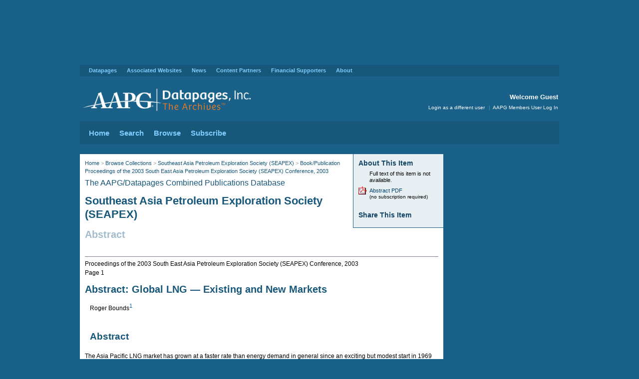

--- FILE ---
content_type: text/html;charset=UTF-8
request_url: https://archives.datapages.com/data/southeast-asia-petroleum-exploration-society/data/021/021001/1_seapex0210018.htm
body_size: 7687
content:
<!DOCTYPE html>
<html dir="ltr" lang="en-US">
<head>

<title>AAPG Datapages/Archives: Abstract: Global LNG — Existing and New Markets</title>
<meta name="msvalidate.01" content="50F1377FCFBF63D8D7CD6CCB8ACE4B29" />
<meta name="google-site-verification" content="E2Md6FPYBzhDmg3MONmgFnjf3UI93U_Y_5mfE2bU4eU" />
<meta http-equiv="Content-Type" content="text/html; charset=utf-8" />
	<meta name="robots" content="noarchive"/>

		<meta name="response_code" content="success" />

		<meta name="pageview" content="abstract" />

<meta name="organization" content="Guest" />


<meta id="request-method" name="request-method" content="GET">
<link rel="shortcut icon" type="image/x-icon" href="https://archives.datapages.com/favicon.ico">
<link href="/data/aapg-styles/archives.css?x=17" rel="stylesheet" type="text/css" />
<link href="/data/aapg-styles/article.css" rel="stylesheet" type="text/css" />
<link href="/data/aapg-styles/endowment.css" rel="stylesheet" type="text/css" />
<link href="/data/aapg-styles/jats-preview.css" rel="stylesheet" type="text/css" />
<!--[if gte IE 7]>
        <link rel="stylesheet" type="text/css" href="/data/aapg-styles/ie7plus.css" />
<![endif]-->

<!-- jQuery and jQuery UI Required for Dialog Box and Tabs -->
<script type="text/javascript" src="/data/aapg-scripts/jquery/1.6.4/jquery.min.js" ></script>
<script type="text/javascript" src="/data/aapg-scripts/jqueryui/1.8.16/jquery-ui.min.js" ></script>
<script type="text/javascript" src="/data/aapg-scripts/jquery.cookie/jquery.cookie.js"></script> 
<!-- Default AAPG Scripts -->
<script type="text/javascript" src="/data/aapg-scripts/jquery.ba-bbq.min.js"></script>
<script type="text/javascript" src="/data/aapg-scripts/aapg.js"></script>
<!-- Validation Script -->
<script type="text/javascript" src="/data/aapg-scripts/aapgv.js"></script>
<!-- Tooltip script -->
<script type="text/javascript" src="/data/aapg-scripts/jquery.tools.min.js"></script>
<!-- Google Analytics script -->
<script type="text/javascript" src="/data/aapg-scripts/google-analytics-custom/archives-analytics-custom.js"></script>
<!-- Initialize Tabs -->
<script type="text/javascript">
jQuery(function() {
	$("#articles-tabs").tabs();
// Initialize Tooltip - Note Tooltip bug: if title attribute is empty, odd things happen
	if ($(".check-all-target").length > 0) {
		$(".check-all-target label[title]").tooltip({
			position: "top left",
			offset: [0, 600]
		});
	}


});
</script>

<script defer type='text/javascript' src=https://www.aapg.org/js/custom-js/jquery.dfp.min.js></script>
<script defer type='text/javascript'>
$(document).ready(function(){
    $('.adslot').dfp(
        {
          dfpID:'65958724',
          setCentering:true,
          collapseEmptyDivs:true,
          enableSingleRequest:true,
          url:window.location.toString(),
          sizeMapping: {
            'my-leaderboard': [
                {browser: [0, 0], ad_sizes: [728, 90]}
//                 {browser: [1024, 768], ad_sizes: [728, 90]},
//                 {browser: [   0,   0], ad_sizes: [320, 50]}
            ],
            'my-skyscraper': [
                {browser: [0, 0], ad_sizes: [160, 600]}
            ]
            }
        }
    );
});
</script>

<!-- Start of HubSpot Embed Code -->
<script type="text/javascript" id="hs-script-loader" async defer src="//js.hs-scripts.com/42500357.js"></script>
<!-- End of HubSpot Embed Code -->


	<!-- Juicy Metadata. Google Scholar eats this up. -->
			<!-- journals -->
			<meta name="citation_publisher" content="Southeast Asia Petroleum Exploration Society (SEAPEX)">
		
			<meta name="citation_title" content="Abstract: Global LNG — Existing and New Markets">
			<meta name="DC.Title" content="Abstract: Global LNG — Existing and New Markets">
					<meta name="citation_author" content="Roger Bounds">
					<meta name="DC.Contributor" content="Roger Bounds">
			<meta name="citation_publication_date" content="2003">
			<meta name="DC.Date" content="2003">
		
		
		
			<meta name="citation_firstpage" content="1">
			<meta name="citation_fulltext_html_url" content="https://archives.datapages.com/data/southeast-asia-petroleum-exploration-society/data/021/021001/1_seapex0210018.htm">
			<meta name="citation_pdf_url" content="https://archives.datapages.com/data/southeast-asia-petroleum-exploration-society/data/021/021001/pdfs/018-bounds.pdf">

<!--
<script type="text/x-mathjax-config">
  MathJax.Hub.Config({
        "HTML-CSS": {
            preferredFont:"STIX",
            webFont:"STIX",
            imageFont:"STIX",
        }
  });
</script>
 
<script type="text/javascript" src="http://cdn.mathjax.org/mathjax/latest/MathJax.js?config=TeX-AMS-MML_HTMLorMML"></script>
-->

<script type="text/javascript" src="/data/aapg-scripts/mathjax.js"></script>
<script type="text/javascript" src="/data/aapg-scripts/endowment.js"></script>

<!-- 

DoubleClick    <script type='text/javascript'>
      var googletag = googletag || {};
      googletag.cmd = googletag.cmd || [];
      (function() {
        var gads = document.createElement('script');
        gads.async = true;
        gads.type = 'text/javascript';
        var useSSL = 'https:' == document.location.protocol;
        gads.src = (useSSL ? 'https:' : 'http:') +
          '//www.googletagservices.com/tag/js/gpt.js';
        var node = document.getElementsByTagName('script')[0];
        node.parentNode.insertBefore(gads, node);
      })();
    </script>

    <script type='text/javascript'>
      googletag.cmd.push(function() {
        googletag.defineSlot('/65958724/DParchivesWeb_Sidebar_180x150_1of4', [180, 150], 'div-gpt-ad-1460383520307-0').addService(googletag.pubads());
        googletag.defineSlot('/65958724/DParchivesWeb_Sidebar_180x150_2of4', [180, 150], 'div-gpt-ad-1460383520307-1').addService(googletag.pubads());
        googletag.defineSlot('/65958724/DParchivesWeb_Sidebar_180x150_3of4', [180, 150], 'div-gpt-ad-1460383520307-2').addService(googletag.pubads());
        googletag.defineSlot('/65958724/DParchivesWeb_Sidebar_180x150_4of4', [180, 150], 'div-gpt-ad-1460383520307-3').addService(googletag.pubads());
        googletag.pubads().enableSingleRequest();
        googletag.pubads().collapseEmptyDivs();
        googletag.enableServices();
      });
    </script>
 -->

<!-- Global site tag (gtag.js) - Google Analytics -->
<script async src="https://www.googletagmanager.com/gtag/js?id=G-GFKYT0BW6Y"></script>
<script>
  window.dataLayer = window.dataLayer || [];
  function gtag(){dataLayer.push(arguments);}
  gtag('js', new Date());

  gtag('config', 'G-GFKYT0BW6Y');
</script>

<!-- <script type='text/javascript' src='https://platform-api.sharethis.com/js/sharethis.js#property=5df25e358d3fd000125ee1ba&product=inline-share-buttons&cms=sop' async='async'></script> -->

</head>
<body>

<!-- BEGIN LOGIN DIALOG BOX -->
<div id="db-login" class="db" title="Login" style="display: none;">
<form>
	<div id="db-login-error" class="error" style="display: none;"></div>
	<p>
	<label for="f-username">Username</label><input id="f-username" name="username" type="text" value="" placeholder="enter text..." class="login-field" />
	</p>
	<p>
	<label for="f-password">Password</label><input id="f-password" name="password" type="password" value="" placeholder="enter text..." class="login-field" />
<!--	<span class="hint">
	<a href="#" class="note">Forgot Password?</a>
	</span>-->
	</p>
	<p>
	<input type="image" src="/data/aapg-images/button_login.png" alt="Login" width="53" height="28" class="login-submit" />
	</p>
	<p class="clear"></p>
	<p>AAPG Members can login at the <a href="https://www.aapg.org/login?returnurl=https%3A%2F%2Fauth.aapg.org%2Fdata%2Fauth%3FTargetURL%3Dhttp%3A%2F%2Farchives.datapages.com%2Fdata%2Fsoutheast-asia-petroleum-exploration-society%2Fdata%2F021%2F021001%2F1_seapex0210018.htm&refurl=https%3A%2F%2Fauth.aapg.org%2Fdata%2Fauth%3FTargetURL%3Dhttp%3A%2F%2Farchives.datapages.com%2Fdata%2Fsoutheast-asia-petroleum-exploration-society%2Fdata%2F021%2F021001%2F1_seapex0210018.htm&Internal=true">AAPG Members User Log In</a> to access full-text articles from the AAPG Bulletin.</p>

</form>
</div>
<!-- END LOGIN DIALOG BOX -->

<div class="adslot" id="DParchivesWeb_Leaderboard_728_1" data-size-mapping="my-leaderboard" style="min-height:90px; padding-top: 20px; padding-bottom:20px;"></div>

<!-- BEGIN WRAPPER -->
<div id="wrapper">


<!-- Begin Supra Navigation -->
<div id="supra-navigation">
	<ul id="supra-nav">
		<li><a href="https://www.datapages.com/">Datapages</a>
			<ul class="dropdown">
				<li><a href="https://www.datapages.com/">Datapages Home</a></li>
			</ul>
	
		</li>

        <li id="portaltab-associated-websites" class="plain">
          <a href="https://www.datapages.com/associated-websites" class="plain" title="">Associated Websites</a>
          <ul class="dropdown">
            <li>
              <a href="https://archives.datapages.com" class="state-published" title="">Archives</a>
            </li>
            <li>
              <a href="http://www.searchanddiscovery.com/" class="state-published" title="Search and Discovery is an online journal for geoscientists working in energy fields (primarily oil, gas, and energy minerals) including material in environmental geosciences, with relevance for faculty and students, linking new ideas, data, and technology related not only to the exploration and development of various energy sources but also to concepts and practices related to use of various natural resources. Search and Discovery is published by AAPG/Datapages, Inc. ">Search and Discovery</a>
            </li>
            <li>
              <a href="https://www.datapages.com/gis-map-publishing-program" class="state-published" title="">GIS Map Publishing Program</a>
            </li>
            <li>
              <a href="https://www.datapages.com/gis-open-files/" class="state-published" title="">GIS Open Files</a>
            </li>
            <li>
              <a href="http://deo.datapages.com/" class="state-published" title="">DEO-GIS</a>
            </li>
            <li>
              <a href="http://store.aapg.org/" class="state-published" title="">AAPG Store</a>
            </li>
            <li>
              <a href="http://www.aapg.org/" class="state-published" title="">AAPG Home</a>
            </li>
          </ul>
        </li>
        <li id="portaltab-news" class="plain">
          <a href="https://www.datapages.com/news" class="plain" title="">News</a>
          <ul class="dropdown">
            <li>
              <a href="https://www.datapages.com/news/announcements" class="state-published" title="">Announcements</a>
            </li>
            <li>
              <a href="https://www.datapages.com/news/webinars" class="state-published" title="">Webinars</a>
            </li>
            <li>
              <a href="http://datapages.com/news/update-featured-articles" class="state-published" title="">Datapages UPDATE Featured Articles</a>
            </li>
          </ul>
        </li>
        <li id="portaltab-content-partners" class="plain">
          <a href="https://www.datapages.com/content-partners" class="plain" title=" ">Content Partners</a>
          <ul class="dropdown">
            <li>
              <a href="https://www.datapages.com/content-partners/aapg-foundation-osu-geoscience-gis-consortium" class="state-published" title="">AAPG/OSU Consortium</a>
            </li>
            <li>
              <a href="https://www.datapages.com/content-partners/aapg-gis-publications-committee" class="state-published" title="The GIS Publications Committee consists of AAPG member geoscientists who utilize and promote the application of GIS technology and methodologies in petroleum and environmental geosciences.">AAPG GIS Publications Committee</a>
            </li>
            <li>
              <a href="https://www.datapages.com/content-partners/author-resources" class="state-published" title="AAPG Peer-Reviewed Spatial Publications Library">GIS Author Resources</a>
            </li>
          </ul>
        </li>
        <li id="portaltab-financial-supporters" class="plain">
          <a href="https://www.datapages.com/financial-supporters" class="plain" title="">Financial Supporters</a>
          <ul class="dropdown">
            <li>
              <a href="https://www.datapages.com/financial-supporters/pickens-digital-fund" class="state-published" title="">The Boone Pickens Digital Geology Fund</a>
            </li>
            <li>
              <a href="https://www.datapages.com/financial-supporters/anadarko" class="state-published" title="">Anadarko</a>
            </li>
            <li>
              <a href="https://www.datapages.com/financial-supporters/aapg-foundation" class="state-published" title="">AAPG Foundation</a>
            </li>
          </ul>
        </li>
        <li id="portaltab-about" class="plain">
          <a href="https://www.datapages.com/about" class="plain" title="">About</a>
          <ul class="dropdown">
            <li>
              <a href="https://www.datapages.com/about/datapages-board" class="state-published" title="">Datapages Board of Directors</a>
            </li>
            <li>
              <a href="https://www.datapages.com/about/about-staff" class="state-published" title="">About Staff</a>
            </li>
            <li>
              <a href="https://www.datapages.com/about/contact-us" class="state-published" title="">Contact US</a>
            </li>
          </ul>
        </li>

	</ul>
</div>
<!-- End Supra Navigation -->
<!-- BEGIN BANNER -->
<div id="header">

	<div id="logo" class="noprint">
		<a href="/"><img alt="AAPG Datapages/Archives" height="55" src="/data/aapg-images/dp_archives_logo.svg" width="359" /></a>
	</div>
	<h1 class="print">AAPG Datapages/Archives</h1>
	<div id="welcome">
		<h2>Welcome Guest</h2>	
	</div>
	<div id="access" class="noprint">
		<p>
		<a href="javascript:void(0);" id="call-login">Login as a different user</a>
<!-- 
		<span class="pipe">|</span><a href="https://www.aapg.org/login?returnurl=https%3A%2F%2Fauth.aapg.org%2Fdata%2Fauth%3FTargetURL%3Dhttp%3A%2F%2Farchives.datapages.com%2Fdata%2Fsoutheast-asia-petroleum-exploration-society%2Fdata%2F021%2F021001%2F1_seapex0210018.htm&refurl=https%3A%2F%2Fauth.aapg.org%2Fdata%2Fauth%3FTargetURL%3Dhttp%3A%2F%2Farchives.datapages.com%2Fdata%2Fsoutheast-asia-petroleum-exploration-society%2Fdata%2F021%2F021001%2F1_seapex0210018.htm&Internal=true">AAPG Members User Log In</a>
 -->
		<span class="pipe">|</span><a href="https://www.aapg.org/utility/redirect/archives?returnurl=https%3A%2F%2Fauth.aapg.org%2Fdata%2Fauth%3FTargetURL%3Dhttp%3A%2F%2Farchives.datapages.com%2Fdata%2Fsoutheast-asia-petroleum-exploration-society%2Fdata%2F021%2F021001%2F1_seapex0210018.htm&refurl=https%3A%2F%2Fauth.aapg.org%2Fdata%2Fauth%3FTargetURL%3Dhttp%3A%2F%2Farchives.datapages.com%2Fdata%2Fsoutheast-asia-petroleum-exploration-society%2Fdata%2F021%2F021001%2F1_seapex0210018.htm&Internal=true">AAPG Members User Log In</a>
		</p>
	</div>

</div>
<!-- END BANNER -->

<!-- 
    <table width="100%" cellspacing="0" cellpadding="0" style="background: ivory;padding: 10px;margin-top: 15px;margin-bottom:15px; text-align:center;">
        <tr>
            <td valign="top" style="width:100%; padding: 10px;">
                <span>Datapages websites will be offline for Maintenance for 1 hour, Friday July 25th beginning at 1 pm CDT</span>
            </td>
            
        </tr>
    </table>
 -->


<!-- BEGIN NAVIGATION -->
<div id="navigation">
		
	<ul id="nav">
		<li><a href="/data/">Home</a>
			<ul>
				<li><a href="/data/">Archives Home</a></li>
			</ul>
		</li>		<li><a href="/data/">Search</a>
			<ul>
				<li><a href="/data/">Search the Archives</a></li>
			</ul>
		</li>
		<li><a href="/data/browse/index.html">Browse</a>
			<ul>
				<li><a href="/data/browse/">All Content Collections</a></li>
				<li><a href="/data/browse/aapg-bulletin/">AAPG Bulletin</a></li>
				<li><a href="/data/alt-browse/aapg-special-volumes/toc.htm">AAPG Special Volumes</a></li>
			</ul>
		</li>
		<li><a href="https://www.datapages.com/subscription-information">Subscribe</a>
			<ul>
				<li><a href="https://datapages.com/subscription-information">Subscribe to the Archives</a></li>
			</ul>
		</li>
	</ul>
      
</div>
<!-- END NAVIGATION -->      


<!-- BEGIN CONTENT -->      
<div id="content" class="article">

<!-- BEGIN RIGHT SIDEBAR -->
    <div id="rightsidebar">

        <div class="rsblock">
                <div class="adwrapper">
                            <div class="adslot" id="DParchivesWeb_Skyscraper_160x600" data-size-mapping="my-skyscraper" ></div>
<!-- 
            /65958724/DParchivesWeb_Sidebar_180x150_1of4            <div id="div-gpt-ad-1460383520307-0" class="adbox">
            <script type="text/javascript">
            googletag.cmd.push(function() { googletag.display("div-gpt-ad-1460383520307-0"); });
            </script>
            </div>

            /65958724/DParchivesWeb_Sidebar_180x150_2of4            <div id="div-gpt-ad-1460383520307-1" class="adbox">
            <script type="text/javascript">
            googletag.cmd.push(function() { googletag.display("div-gpt-ad-1460383520307-1"); });
            </script>
            </div>

            /65958724/DParchivesWeb_Sidebar_180x150_3of4            <div id="div-gpt-ad-1460383520307-2" class="adbox">
            <script type="text/javascript">
            googletag.cmd.push(function() { googletag.display("div-gpt-ad-1460383520307-2"); });
            </script>
            </div>

            /65958724/DParchivesWeb_Sidebar_180x150_4of4            <div id="div-gpt-ad-1460383520307-3" class="adbox">
            <script type="text/javascript">
            googletag.cmd.push(function() { googletag.display("div-gpt-ad-1460383520307-3"); });
            </script>
            </div>
 -->
    </div>

		</div>
		<div class="adblock">
		</div>
<!-- 		<div class="rsblock connect fleft">
			<h1><span class="fleft connect-label">Connect with AAPG</span></h1><br />
			<h1><a href="http://www.facebook.com/AAPGeologists"><span class="icon25 icon-facebook fleft">Facebook</span></a>
			<a href="http://www.linkedin.com/groups?about=&gid=104901"><span class="icon25 icon-linked-in fleft">Linked In</span></a>
			<a href="http://twitter.com/datapages"><span class="icon25 icon-twitter fleft">Twitter</span></a>
			</h1>
		</div>

-->
    </div>
<!-- END RIGHT SIDEBAR -->

<!-- Leaderboard -->

<!-- end Leaderboard -->

<!-- BEGIN COPY -->
    <div id="copy">

        <div class="article-about">
            <h2>About This Item</h2>
            <ul>
        
                        <!-- do not display purchase options-->
                        <li>Full text of this item is not available.</li>
                        <li><a href="/data/southeast-asia-petroleum-exploration-society/data/021/021001/pdfs/018-bounds.pdf"><span class="icon16 icon-pdf">Abstract PDF</span></a><a href="/data/southeast-asia-petroleum-exploration-society/data/021/021001/pdfs/018-bounds.pdf">Abstract PDF</a><span class="note block">(no subscription required)</span></li>
                        
            </ul>
            <h2>Share This Item</h2>
            <p>
                <span  class='st_linkedin' ></span>
                <span  class='st_twitter' ></span>
                <span  class='st_facebook' ></span>
                <!-- <span  class='st_google' ></span> -->
                <span  class='st_email' ></span>
                <!--<span  class='st_connotea' ></span>-->
                <span  class='st_sharethis' ></span>
                <script type="text/javascript">var switchTo5x=false;</script><script type="text/javascript" src="https://w.sharethis.com/button/buttons.js"></script><script type="text/javascript">stLight.options({publisher:'43f96167-524f-4d0a-a6b1-39e1ea0d390b',doNotHash: true});</script>

<!-- 
<div class="sharethis-inline-share-buttons"></div>
 -->
            </p>
        </div><!-- end article-about -->
        
        
        <div id="breadcrumb">

            <p><a href="/">Home</a> &gt; <a href="/data/browse/">Browse Collections</a>
                 &gt; <a href="/data/browse/southeast-asia-petroleum-exploration-society-seapex/">  Southeast Asia Petroleum Exploration Society (SEAPEX)</a> 
                 &gt; <a href="/data/browse/southeast-asia-petroleum-exploration-society-seapex/proceedings-of-the-2003-south-east-asia-petroleum-exploration-society-seapex-conference-2003/">Book/Publication Proceedings of the 2003 South East Asia Petroleum Exploration Society (SEAPEX) Conference, 2003</a> 
            </p>
        </div><!-- end breadcrumb -->

        <h2 class="subtitle">
        <a href="/" class="action">The AAPG/Datapages Combined Publications Database</a>
        </h2><!-- end subtitle -->

        <h1>
                <a href="/data/browse/southeast-asia-petroleum-exploration-society-seapex/" class="action collection-name">Southeast Asia Petroleum Exploration Society (SEAPEX)</a>
        </h1>

        <p class="article-type">
            Abstract
        </p>
        <highlightZeroLink />
         
    <!-- fragment start -->
<div id="fragment">
  <div><div id="oldbody">
<cjspdf><p class="pdf"/>
<hr/></cjspdf><cjsvolinfo><p class="volinfo">
<cjspubtitle>Proceedings of the 2003 South East Asia Petroleum Exploration Society (SEAPEX) Conference, <cjsyear>2003</cjsyear></cjspubtitle><br/><cjspages>Page <cjsfirstpage>1</cjsfirstpage></cjspages></p></cjsvolinfo><cjstitle><h1 class="title">Abstract: Global LNG — Existing and New Markets</h1></cjstitle><cjsauthor><p class="author">
<span class="nobr">Roger Bounds<span class="autref"><a href="#aff1">1</a></span></span>
</p></cjsauthor><cjsabstract><h2>Abstract</h2>
<p class="indent">The Asia Pacific LNG market has grown at a faster rate than energy demand in general since an exciting but modest start in 1969 with the Alaskan and Brunei projects.</p>
<p class="indent">Gas demand continues to grow in the region driven by strong economic growth and an increased recognition of the flexibility and environmental benefits of gas consumption. Pipeline gas will play an important role in meeting this demand and will be one element that sets the scene for LNG demand and pricing.</p>
<p class="indent">The LNG trade is also becoming more global in nature with LNG ships trading between the Atlantic Basin and Asia Pacific and Middle East projects able to play a swing role between the two regions.</p>
<p class="indent">In this region, new markets and production areas are emerging for the next decade. India, China, Northern Taiwan and the American west coast will join the traditional buyers of Japan, Korea and Taiwan within this decade.</p>
<p class="indent">These traditional markets are also changing as they face deregulation and lower barriers to entry. Increasingly, they have to develop new ways of doing business, which in turn provide challenges and opportunities for all the participants in the LNG value chain.</p>
<p class="indent">There has been a lot of discussion in the industry around the direction of LNG prices. Recent deals have had to take into account a wide range of factors including new markets with different value drivers. On the production side, technical change, innovation and larger plant economics will help to meet the cost challenges of a more competitive market.</p>
<p class="conference"><strong>Presented at:</strong> 2005 South East Asia Petroleum Exploration Society (SEAPEX) Conference, Singapore, 2003</p>
<hr style="width: 50%;"/></cjsabstract><cjsacknow><div class="ack">
<h2 id="ack" class="acknow">Acknowledgments and Associated Footnotes</h2>
<p><a id="aff1" class="afflabel">1</a> <span class="label">Roger Bounds:</span> Shell Eastern LNG</p>
</div>
</cjsacknow><cjscopyright><p class="copy"><b>Copyright © 2016 by Southeast Asia Petroleum Exploration Society (SEAPEX)</b></p></cjscopyright></div>
</div>

</div>
    <!-- fragment end -->

         <!-- if abstractView -->
    
    
        <!-- do not display purchase options-->

<p></p>
    </div><!-- END COPY -->

</div>

    <!-- BIG FOOTER -->
<!-- big-footer.ftl -->
<div id="contentsub" class="noprint">
  
<div id="column_noline">
   
<h1><b><a href="http://www.searchanddiscovery.com" >Search and Discovery</a></b><br />Featured Articles</h1>
<ul>
<li><a href="https://www.searchanddiscovery.com/abstracts/pdf/2025/91209ice/index.htm" target="_blank">&raquo; 2024 AAPG ICE Abstracts</a></li>
<li><a href="https://www.searchanddiscovery.com/documents/2025/70414demis/ndx_demis.pdf" target="_blank">&raquo; Oil Prices in Near Future</a></li>
<li><a href="https://www.searchanddiscovery.com/documents/2025/80751maende/ndx_maende.pdf" target="_blank">&raquo; Lithium in the Smackover Formation</a></li>
</ul>
 </div>
   <div class="column">
      <h1><a href="https://archives.datapages.com/"><b>Archives</b><br />&nbsp;</a></h1>
        <ul>
          <li><a href="https://archives.datapages.com/data/browse/australian-petroleum-production-exploration-association-appea-journal/" target="_blank">&raquo; APPEA</a></li>
          <li><a href="https://archives.datapages.com/data/browse/geo-expro-magazine/" target="_blank">&raquo; GeoExPro</a></li>
          <li><a href="https://archives.datapages.com/data/browse/journal-of-sedimentary-research-sepm/" target="_blank">&raquo; SEPM</a></li>
          <li><a href="https://archives.datapages.com/data/browse/west-texas-geological-society/" target="_blank">&raquo; WTGS</a></li>
          <li><a href="https://www.datapages.com/subscription-information" target="_blank">&raquo; Subscription Information</a></li>
      </ul>
  </div>
  <div class="column">
        <h1><b><a href="http://store.aapg.org" target="_blank">AAPG Store</a></b><br />Featured Digital Pubs</h1>
         <ul>
          <li><a href="https://store.aapg.org/searchresults.aspx?categoryid=24" target="_blank">&raquo; COSUNA Charts</a></li>
		  <li><a href="https://store.aapg.org/searchresults.aspx?categoryid=26" target="_blank">&raquo; Highway Maps</a></li>
		  <li><a href="https://store.aapg.org/searchresults.aspx?categoryid=36" target="_blank">&raquo; Special Pubs Downloads</a></li>
		  <li><a href="https://store.aapg.org/searchresults.aspx?categoryid=34" target="_blank">&raquo; RMAG Maps</a></li>
    </ul>
  </div>
    <div class="column">
        <h1><b>GIS Map Publishing Program <br /></b></h1>
          <ul class="nopadding">
          <li><a href="http://www.datapages.com/gis-map-publishing-program" target="_blank">&raquo; GIS Maps Overview </a></li>
          <li><a href="http://deo.datapages.com/" target="_blank">&raquo; DEO-GIS (Subscription)</a></li>
          <li><a href="http://www.datapages.com/gis-map-publishing-program" target="_blank">&raquo; GIS-UDRIL (Subscription)</a></li>
          <li><a href="http://www.datapages.com/gis-map-publishing-program/gis-open-files">&raquo; GIS Open Files (Free)</a></li><!--<li><img alt="GIS-UDRIL" height="75" src="/Portals/3/img/world.png" width="168" /></li>--></li>

          

      </ul>
  </div>
</div>
     <!-- END BIG FOOTER -->

<!-- END CONTENT -->



<!-- BEGIN UTILITY FOOTER -->
<div id="footer">
	<div id="footernavigation">
		<ul class="noprint" style="padding-top:0px;">
			<li><a href="https://www.facebook.com/AAPGeologists"><span class="icon25 icon-facebook fleft">Facebook</span></a></li>
			<li><a href="https://www.linkedin.com/company/american-association-of-petroleum-geologists-aapg/posts/?feedView=all"><span class="icon25 icon-linked-in fleft">Linked In</span></a></li>
<!-- 
			<li><a href="https://twitter.com/datapages"><span class="icon25 icon-twitter fleft">Twitter</span></a></li>
 -->
		</ul>
		<ul class="noprint">
			<li><a href="https://www.datapages.com/privacy-statement" rel="nofollow">Privacy Statement</a><span class="pipe">|</span></li>
			<li><a href="https://www.datapages.com/terms-of-use" rel="nofollow">Terms of Use</a><span class="pipe">|</span></li>
			<li><a href="https://www.aapg.org/">AAPG.org</a></li>
		</ul>
		<div id="copyright">Copyright &copy; 2026 Datapages, Inc. All rights reserved</div>
	</div>	
</div>
<!-- END UTILITY FOOTER -->

</div><!--Wrapper Close-->

<script>(function(){function c(){var b=a.contentDocument||a.contentWindow.document;if(b){var d=b.createElement('script');d.innerHTML="window.__CF$cv$params={r:'9c5e18956cf02407',t:'MTc2OTc0NTk3OQ=='};var a=document.createElement('script');a.src='/cdn-cgi/challenge-platform/scripts/jsd/main.js';document.getElementsByTagName('head')[0].appendChild(a);";b.getElementsByTagName('head')[0].appendChild(d)}}if(document.body){var a=document.createElement('iframe');a.height=1;a.width=1;a.style.position='absolute';a.style.top=0;a.style.left=0;a.style.border='none';a.style.visibility='hidden';document.body.appendChild(a);if('loading'!==document.readyState)c();else if(window.addEventListener)document.addEventListener('DOMContentLoaded',c);else{var e=document.onreadystatechange||function(){};document.onreadystatechange=function(b){e(b);'loading'!==document.readyState&&(document.onreadystatechange=e,c())}}}})();</script></body>
</html>

